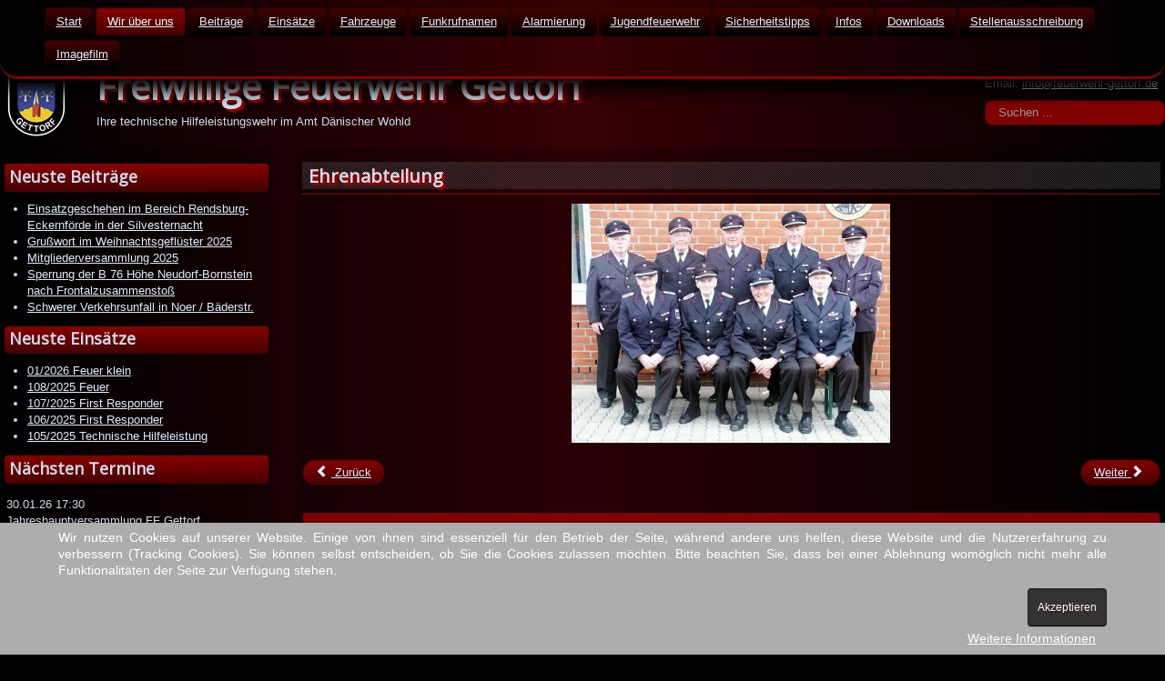

--- FILE ---
content_type: text/html; charset=utf-8
request_url: https://feuerwehr-gettorf.de/wir-ueber-uns/ehrenabteilung
body_size: 6005
content:
<!DOCTYPE html>
<html lang="de-de" dir="ltr">

<head>
<script type="text/javascript">  (function(){ function blockCookies(disableCookies, disableLocal, disableSession){ if(disableCookies == 1){ if(!document.__defineGetter__){ Object.defineProperty(document, 'cookie',{ get: function(){ return ''; }, set: function(){ return true;} }); }else{ var oldSetter = document.__lookupSetter__('cookie'); if(oldSetter) { Object.defineProperty(document, 'cookie', { get: function(){ return ''; }, set: function(v){ if(v.match(/reDimCookieHint\=/) || v.match(/919f752dd547917e8b0ac9b08f7abd67\=/)) { oldSetter.call(document, v); } return true; } }); } } var cookies = document.cookie.split(';'); for (var i = 0; i < cookies.length; i++) { var cookie = cookies[i]; var pos = cookie.indexOf('='); var name = ''; if(pos > -1){ name = cookie.substr(0, pos); }else{ name = cookie; } if(name.match(/reDimCookieHint/)) { document.cookie = name + '=; expires=Thu, 01 Jan 1970 00:00:00 GMT'; } } } if(disableLocal == 1){ window.localStorage.clear(); window.localStorage.__proto__ = Object.create(window.Storage.prototype); window.localStorage.__proto__.setItem = function(){ return undefined; }; } if(disableSession == 1){ window.sessionStorage.clear(); window.sessionStorage.__proto__ = Object.create(window.Storage.prototype); window.sessionStorage.__proto__.setItem = function(){ return undefined; }; } } blockCookies(1,1,1); }()); </script>


	<meta name="viewport" content="width=device-width, initial-scale=1.0" />
	<meta charset="utf-8" />
	<base href="https://feuerwehr-gettorf.de/wir-ueber-uns/ehrenabteilung" />
	<meta name="keywords" content="Feuerwehr, 'technische Hilfeleisung', löschen, retten, bergen, Gettorf, Einsatz" />
	<meta name="author" content="Björn Struve" />
	<meta name="description" content="Ihre technische Hilfeleistungswehr im Dänischen Wohld" />
	<meta name="generator" content="Joomla! - Open Source Content Management" />
	<title>Ehrenabteilung - Freiwillige Feuerwehr Gettorf - Ihre technische Hilfeleistungswehr im Amt Dänischer Wohld </title>
	<link href="/templates/feuerwehr-protostar/favicon.ico" rel="shortcut icon" type="image/vnd.microsoft.icon" />
	<link href="https://feuerwehr-gettorf.de/component/search/?Itemid=2267&amp;format=opensearch" rel="search" title="Suchen Freiwillige Feuerwehr Gettorf - Ihre technische Hilfeleistungswehr im Amt Dänischer Wohld " type="application/opensearchdescription+xml" />
	<link href="/templates/feuerwehr-protostar/css/template.css?c4b708ceb37f777725936ac35f711d34" rel="stylesheet" />
	<link href="https://fonts.googleapis.com/css?family=Open+Sans" rel="stylesheet" />
	<link href="/modules/mod_gcalendarfeed/css/jquery.gcal_flow.css" rel="stylesheet" />
	<link href="/plugins/system/cookiehint/css/style.css?c4b708ceb37f777725936ac35f711d34" rel="stylesheet" />
	<style>

	h1, h2, h3, h4, h5, h6, .site-title {
		font-family: 'Open Sans', sans-serif;
	}div.mod_search63 input[type="search"]{ width:auto; }#redim-cookiehint-bottom {position: fixed; z-index: 99999; left: 0px; right: 0px; bottom: 0px; top: auto !important;}
	</style>
	<script src="/media/jui/js/jquery.min.js?c4b708ceb37f777725936ac35f711d34"></script>
	<script src="/media/jui/js/jquery-noconflict.js?c4b708ceb37f777725936ac35f711d34"></script>
	<script src="/media/jui/js/jquery-migrate.min.js?c4b708ceb37f777725936ac35f711d34"></script>
	<script src="/media/jui/js/bootstrap.min.js?c4b708ceb37f777725936ac35f711d34"></script>
	<script src="/media/system/js/caption.js?c4b708ceb37f777725936ac35f711d34"></script>
	<script src="/templates/feuerwehr-protostar/js/template.js?c4b708ceb37f777725936ac35f711d34"></script>
	<!--[if lt IE 9]><script src="/media/jui/js/html5.js?c4b708ceb37f777725936ac35f711d34"></script><![endif]-->
	<script src="/modules/mod_gcalendarfeed/js/jquery.gcal_flow.js"></script>
	<script src="/modules/mod_gcalendarfeed/js/globalize.js"></script>
	<script src="/modules/mod_gcalendarfeed/js/cultures/globalize.culture.en-US.js"></script>
	<!--[if lt IE 9]><script src="/media/system/js/html5fallback.js?c4b708ceb37f777725936ac35f711d34"></script><![endif]-->
	<script>
jQuery(function($){ initTooltips(); $("body").on("subform-row-add", initTooltips); function initTooltips (event, container) { container = container || document;$(container).find(".hasTooltip").tooltip({"html": true,"container": "body"});} });jQuery(window).on('load',  function() {
				new JCaption('img.caption');
			});(function() {  if (typeof gtag !== 'undefined') {       gtag('consent', 'denied', {         'ad_storage': 'denied',         'ad_user_data': 'denied',         'ad_personalization': 'denied',         'functionality_storage': 'denied',         'personalization_storage': 'denied',         'security_storage': 'denied',         'analytics_storage': 'denied'       });     } })();
	</script>

</head>
<body class="site com_content view-article no-layout no-task itemid-2267">
	<!-- Body -->

	          <div class="fixedtopmenu">
      	  <nav class="navigation" role="navigation">
        	<div class="navbar pull-left">
              <a class="btn btn-navbar collapsed" data-toggle="collapse" data-target=".nav-collapse">
              	<span class="element-invisible">Toggle Navigation</span>
              	<span class="icon-bar"></span>
            	<span class="icon-bar"></span>
             	
          	  </a>
          	</div>
          	<div class="nav-collapse">
          		<ul class="nav menu nav-pills">
<li class="item-2220 default"><a href="/" >Start</a></li><li class="item-2290 active deeper parent"><a href="/wir-ueber-uns" class="no-link">Wir über uns</a><ul class="nav-child unstyled small"><li class="item-2343"><a href="/wir-ueber-uns/wir-ueber-uns-uebersicht" >Übersicht</a></li><li class="item-2259"><a href="/wir-ueber-uns/vorstand" >Vorstand</a></li><li class="item-2250"><a href="/wir-ueber-uns/gruppe-1" >Gruppe 1</a></li><li class="item-2251"><a href="/wir-ueber-uns/gruppe-2" >Gruppe 2</a></li><li class="item-2252"><a href="/wir-ueber-uns/gruppe-3" >Gruppe 3</a></li><li class="item-2253"><a href="/wir-ueber-uns/gruppe-4" >Gruppe 4</a></li><li class="item-2254"><a href="/wir-ueber-uns/reservegruppe" >Reservegruppe</a></li><li class="item-2267 current active"><a href="/wir-ueber-uns/ehrenabteilung" >Ehrenabteilung</a></li><li class="item-2268"><a href="/wir-ueber-uns/first-responder" >First Responder</a></li><li class="item-2269"><a href="/wir-ueber-uns/brandschutzerziehung" >Brandschutzerziehung</a></li></ul></li><li class="item-2248"><a href="/beitraege" >Beiträge</a></li><li class="item-2229 deeper parent"><a href="/einsaetze" class="no-link">Einsätze</a><ul class="nav-child unstyled small"><li class="item-2289"><a href="/einsaetze/alle-einsaetze" >alle Einsätze</a></li><li class="item-2230"><a href="/einsaetze/fehlalarme" >Fehlalarme</a></li><li class="item-2231"><a href="/einsaetze/brandmeldeanlage" >Brandmeldeanlage</a></li><li class="item-2232"><a href="/einsaetze/technische-hilfeleistung" >Technische Hilfeleistung</a></li><li class="item-2233"><a href="/einsaetze/verkehrsunfaelle" >Verkehrsunfälle</a></li><li class="item-2234"><a href="/einsaetze/first-responder" >First Responder</a></li><li class="item-2236"><a href="/einsaetze/grossbraende" >Großbrände</a></li><li class="item-2237"><a href="/einsaetze/klein-mittelbraende" >Klein-/Mittelbrände</a></li><li class="item-2238"><a href="/einsaetze/oelspuren" >Ölspuren</a></li><li class="item-2239"><a href="/einsaetze/sonstige" >Sonstige</a></li><li class="item-2240"><a href="/einsaetze/tierrettungen" >Tierrettungen</a></li></ul></li><li class="item-2219 deeper parent"><a href="/fahrzeuge" class="no-link">Fahrzeuge</a><ul class="nav-child unstyled small"><li class="item-2344"><a href="/fahrzeuge/fahrzeug-uebersicht" >Fahrzeug-Übersicht</a></li><li class="item-2221"><a href="/fahrzeuge/elw-1" >ELW 1</a></li><li class="item-2222"><a href="/fahrzeuge/lf-16-12" >LF 16/12</a></li><li class="item-2223"><a href="/fahrzeuge/lf-20-16" >LF 20/16</a></li><li class="item-2260"><a href="/fahrzeuge/lf-10" >LF 10 </a></li><li class="item-2224"><a href="/fahrzeuge/rw-2" >RW 2</a></li><li class="item-2225"><a href="/fahrzeuge/gw-n" >GW-N</a></li><li class="item-2346"><a href="/fahrzeuge/lf-kats-sh" >LF KatS-SH</a></li><li class="item-2227"><a href="/fahrzeuge/mzf" >MZF</a></li><li class="item-2245"><a href="/fahrzeuge/ausser-dienst" >Außer Dienst</a></li></ul></li><li class="item-2311"><a href="/funkrufnamen" >Funkrufnamen</a></li><li class="item-2263"><a href="/alarmierung" >Alarmierung</a></li><li class="item-2265"><a href="/jugendfeuerwehr" >Jugendfeuerwehr</a></li><li class="item-2264"><a href="/sicherheitstipp" >Sicherheitstipps</a></li><li class="item-2291 deeper parent"><a href="/infos" class="no-link">Infos</a><ul class="nav-child unstyled small"><li class="item-2345"><a href="/infos/info-uebersicht" >Info-Übersicht</a></li><li class="item-2329"><a href="/infos/aermelabzeichen" >Ärmelabzeichen</a></li><li class="item-2309"><a href="/infos/alarmierung" >Alarmsignale sind Pflicht</a></li><li class="item-2310"><a href="/infos/was-leisten-unsere-atemschutzgeraetetraeger" >Was leisten unsere Atemschutzgeräteträger?</a></li><li class="item-2307"><a href="/infos/dienstgradabzeichen" >Dienstgradabzeichen</a></li><li class="item-2308"><a href="/infos/passive-mitgliedschaft" >passive Mitgliedschaft</a></li></ul></li><li class="item-2287"><a href="/downloads" >Downloads</a></li><li class="item-2328"><a href="/stellenausschreibung" >Stellenausschreibung</a></li><li class="item-2360"><a href="/imagefilm" >Imagefilm</a></li></ul>

            </div>
          </nav>
        </div>
      	<div class="body" id="top">
	  
	  <div class="container">
		<!-- Header -->
			<header class="header" role="banner">
				<div class="header-inner clearfix">
      					<a class="brand pull-left" href="/">
						<img class="brand-logo" src="/images/beitraege/wappen_klein.png">
      					<span class="site-title" title="Freiwillige Feuerwehr Gettorf - Ihre technische Hilfeleistungswehr im Amt Dänischer Wohld ">Freiwillige Feuerwehr Gettorf</span>													<div class="site-description">Ihre technische Hilfeleistungswehr im Amt Dänischer Wohld</div>											</a>
					<div class="header-search pull-right">
						

<div class="custom"  >
	<p>Notruf: 112<br />Email: <span id="cloak4bd002d157e653176dc76be6d0a210a2">Diese E-Mail-Adresse ist vor Spambots geschützt! Zur Anzeige muss JavaScript eingeschaltet sein!</span><script type='text/javascript'>
				document.getElementById('cloak4bd002d157e653176dc76be6d0a210a2').innerHTML = '';
				var prefix = '&#109;a' + 'i&#108;' + '&#116;o';
				var path = 'hr' + 'ef' + '=';
				var addy4bd002d157e653176dc76be6d0a210a2 = '&#105;nf&#111;' + '&#64;';
				addy4bd002d157e653176dc76be6d0a210a2 = addy4bd002d157e653176dc76be6d0a210a2 + 'f&#101;&#117;&#101;rw&#101;hr-g&#101;tt&#111;rf' + '&#46;' + 'd&#101;';
				var addy_text4bd002d157e653176dc76be6d0a210a2 = '&#105;nf&#111;' + '&#64;' + 'f&#101;&#117;&#101;rw&#101;hr-g&#101;tt&#111;rf' + '&#46;' + 'd&#101;';document.getElementById('cloak4bd002d157e653176dc76be6d0a210a2').innerHTML += '<a ' + path + '\'' + prefix + ':' + addy4bd002d157e653176dc76be6d0a210a2 + '\'>'+addy_text4bd002d157e653176dc76be6d0a210a2+'<\/a>';
		</script></p></div>
<div class="search mod_search63">
	<form action="/wir-ueber-uns/ehrenabteilung" method="post" class="form-inline">
		<label for="mod-search-searchword63" class="element-invisible">Suchen ...</label> <input name="searchword" id="mod-search-searchword63" maxlength="200"  class="inputbox search-query input-medium" type="search" size="20" placeholder="Suchen ..." />		<input type="hidden" name="task" value="search" />
		<input type="hidden" name="option" value="com_search" />
		<input type="hidden" name="Itemid" value="2267" />
	</form>
</div>

					</div>
				</div>
			</header>
			
			<div class="row-fluid">
									<!-- Begin Sidebar -->
					<div id="sidebar" class="span3">
						<div class="sidebar-nav">
									<div class="moduletable">
							<h3>Neuste Beiträge</h3>
						<ul class="latestnews mod-list">
	<li itemscope itemtype="https://schema.org/Article">
		<a href="/beitraege/1005-einsatzgeschehen-im-bereich-rendsburg-eckernfoerde-in-der-silvesternacht" itemprop="url">
			<span itemprop="name">
				Einsatzgeschehen im Bereich Rendsburg-Eckernförde in der Silvesternacht			</span>
		</a>
	</li>
	<li itemscope itemtype="https://schema.org/Article">
		<a href="/beitraege/989-grusswort-im-weihnachtsgefluester-2025" itemprop="url">
			<span itemprop="name">
				Grußwort im Weihnachtsgeflüster 2025			</span>
		</a>
	</li>
	<li itemscope itemtype="https://schema.org/Article">
		<a href="/beitraege/981-mitgliederversammlung-2025" itemprop="url">
			<span itemprop="name">
				Mitgliederversammlung 2025			</span>
		</a>
	</li>
	<li itemscope itemtype="https://schema.org/Article">
		<a href="/beitraege/966-sperrung-der-b-76-hoehe-neudorf-bornstein-nach-frontalzusammenstoss" itemprop="url">
			<span itemprop="name">
				Sperrung der B 76 Höhe Neudorf-Bornstein nach Frontalzusammenstoß			</span>
		</a>
	</li>
	<li itemscope itemtype="https://schema.org/Article">
		<a href="/beitraege/951-schwerer-verkehrsunfall-in-noer-baederstr" itemprop="url">
			<span itemprop="name">
				Schwerer Verkehrsunfall in Noer / Bäderstr.			</span>
		</a>
	</li>
</ul>
		</div>
			<div class="moduletable">
							<h3>Neuste Einsätze</h3>
						<ul class="latestnews mod-list">
	<li itemscope itemtype="https://schema.org/Article">
		<a href="/einsaetze/klein-mittelbraende/1004-01-2026-feuer-klein" itemprop="url">
			<span itemprop="name">
				01/2026 Feuer klein			</span>
		</a>
	</li>
	<li itemscope itemtype="https://schema.org/Article">
		<a href="/einsaetze/klein-mittelbraende/1003-108-2025-feuer" itemprop="url">
			<span itemprop="name">
				108/2025 Feuer			</span>
		</a>
	</li>
	<li itemscope itemtype="https://schema.org/Article">
		<a href="/einsaetze/first-responder/1002-107-2025-first-responder" itemprop="url">
			<span itemprop="name">
				107/2025 First Responder			</span>
		</a>
	</li>
	<li itemscope itemtype="https://schema.org/Article">
		<a href="/einsaetze/first-responder/1001-106-2025-first-responder" itemprop="url">
			<span itemprop="name">
				106/2025 First Responder			</span>
		</a>
	</li>
	<li itemscope itemtype="https://schema.org/Article">
		<a href="/einsaetze/technische-hilfeleistung/1000-105-2025-technische-hilfeleistung" itemprop="url">
			<span itemprop="name">
				105/2025 Technische Hilfeleistung			</span>
		</a>
	</li>
</ul>
		</div>
			<div class="moduletable">
							<h3>Nächsten Termine</h3>
						

<div class="container" style="display:block;">
<div id="gcf-simple-275">
	<div class="gcf-item-container-block">
	<div class="gcf-item-block">
	<div class="gcf-item-header-block">
	<div class="gcf-item-title-block">
		<span class="gcf-item-date">Uhr</span>&nbsp;&nbsp;<br /><!-- &nbsp; -->
			<!--<span class="gcf-item-daterange"></span>&nbsp;&nbsp;<br /> &nbsp; -->    
        
		    <span class="gcf-item-title"></span>
			<div class="gcf-item-body-block">
			<span class="gcf-item-description"></span>
			</div>
	</div>
	</div>
	</div>
	</div>
</div>
<script type="text/javascript">
jQuery('#gcf-simple-275').gCalFlow({
	calid: 'ffgelw@gmail.com',
	maxitem: 3,
	apikey: 'AIzaSyD0vtTUjLXzH4oKCzNRDymL6E3jKBympf0',
	auto_scroll: false,
	mode: 'upcoming',
	scroll_interval: 5 * 1000,
	link_title: false,
	link_item_title: false,	
	link_target: '_blank',	
    item_description_as_html: true,   
	no_items_html: '',		
    

	globalize_fmt_datetime: " dd'.'MM'.'yy' 'HH':'mm  '"
	
	});
</script>
</div>		</div>
	
						</div>
					</div>
					<!-- End Sidebar -->
								<main id="content" role="main" class="span9">
					<!-- Begin Content -->
					
					<div id="system-message-container">
	</div>

					<div class="item-page" itemscope itemtype="https://schema.org/Article">
	<meta itemprop="inLanguage" content="de-DE" />
	
		
			<div class="page-header">
					<h2 itemprop="headline">
				Ehrenabteilung			</h2>
									</div>
					
		
	
	
	      
      

		
							<div itemprop="articleBody">
		<p><img class="medium-img" src="/images/stories/ehren.jpg" /></p> 	</div>

						
	<ul class="pager pagenav">
	<li class="previous">
		<a class="hasTooltip" title="Reservegruppe" aria-label="Vorheriger Beitrag: Reservegruppe" href="/wir-ueber-uns/reservegruppe" rel="prev">
			<span class="icon-chevron-left" aria-hidden="true"></span> <span aria-hidden="true">Zurück</span>		</a>
	</li>
	<li class="next">
		<a class="hasTooltip" title="First Responder" aria-label="Nächster Beitrag: First Responder" href="/wir-ueber-uns/first-responder" rel="next">
			<span aria-hidden="true">Weiter</span> <span class="icon-chevron-right" aria-hidden="true"></span>		</a>
	</li>
</ul>
									</div>

					<div class="clearfix"></div>
					<div aria-label="Breadcrumbs" role="navigation">
	<ul itemscope itemtype="https://schema.org/BreadcrumbList" class="breadcrumb">
					<li>
				Aktuelle Seite: &#160;
			</li>
		
						<li itemprop="itemListElement" itemscope itemtype="https://schema.org/ListItem">
											<a itemprop="item" href="/" class="pathway"><span itemprop="name">Start</span></a>
					
											<span class="divider">
							»						</span>
										<meta itemprop="position" content="1">
				</li>
							<li itemprop="itemListElement" itemscope itemtype="https://schema.org/ListItem">
											<a itemprop="item" href="/wir-ueber-uns" class="pathway"><span itemprop="name">Wir über uns</span></a>
					
											<span class="divider">
							»						</span>
										<meta itemprop="position" content="2">
				</li>
							<li itemprop="itemListElement" itemscope itemtype="https://schema.org/ListItem" class="active">
					<span itemprop="name">
						Ehrenabteilung					</span>
					<meta itemprop="position" content="3">
				</li>
				</ul>
</div>

					<!-- End Content -->
				</main>
							</div>
		</div>
	</div>
	<!-- Footer -->
	<footer class="footer" role="contentinfo">
		<div class="container">
			<hr />
			<div class="footer1">© 2019 - 2026 Freiwillige Feuerwehr Gettorf - Ihre technische Hilfeleistungswehr im Amt Dänischer Wohld  | <a href="/beitraege/127-impressum">Impressum</a> | <a href="/beitraege/194-datenschutzerklaerung">Datenschutzerklärung</a></div>
<div class="footer2"></div>

			<p class="pull-right">
				<a href="#top" id="back-top">
					nach oben				</a>
			</p>
		</div>
	</footer>
	

<div id="redim-cookiehint-bottom">   <div id="redim-cookiehint">     <div class="cookiecontent">   <p>Wir nutzen Cookies auf unserer Website. Einige von ihnen sind essenziell für den Betrieb der Seite, während andere uns helfen, diese Website und die Nutzererfahrung zu verbessern (Tracking Cookies). Sie können selbst entscheiden, ob Sie die Cookies zulassen möchten. Bitte beachten Sie, dass bei einer Ablehnung womöglich nicht mehr alle Funktionalitäten der Seite zur Verfügung stehen.</p>    </div>     <div class="cookiebuttons">        <a id="cookiehintsubmit" onclick="return cookiehintsubmit(this);" href="https://feuerwehr-gettorf.de/wir-ueber-uns/ehrenabteilung?rCH=2"         class="btn">Akzeptieren</a>          <div class="text-center" id="cookiehintinfo">                <a target="_self" href="/beitraege/194-datenschutzerklaerung#cookies">Weitere Informationen</a>                      </div>      </div>     <div class="clr"></div>   </div> </div>  <script type="text/javascript">        document.addEventListener("DOMContentLoaded", function(event) {         if (!navigator.cookieEnabled){           document.getElementById('redim-cookiehint-bottom').remove();         }       });        function cookiehintfadeOut(el) {         el.style.opacity = 1;         (function fade() {           if ((el.style.opacity -= .1) < 0) {             el.style.display = "none";           } else {             requestAnimationFrame(fade);           }         })();       }         function cookiehintsubmit(obj) {         document.cookie = 'reDimCookieHint=1; expires=0;29; path=/';         cookiehintfadeOut(document.getElementById('redim-cookiehint-bottom'));         return true;       }        function cookiehintsubmitno(obj) {         document.cookie = 'reDimCookieHint=-1; expires=0; path=/';         cookiehintfadeOut(document.getElementById('redim-cookiehint-bottom'));         return true;       }  </script>  
</body>
</html>


--- FILE ---
content_type: text/css
request_url: https://feuerwehr-gettorf.de/modules/mod_gcalendarfeed/css/jquery.gcal_flow.css
body_size: 1413
content:
.gCalFlow {
  /*position: relative;
  width: 100%;
  font-size: 90%;
  padding-bottom: 0.5em;
  overflow: hidden;
  height: 300px;*/
  float: left;
  text-decoration: none;
  }
  .gCalFlow a, .gCalFlow a:visited, .gCalFlow a:hover {
    color: inherit;
    _color: black;
    background-color: transparent;
    text-decoration: none; }
  .gCalFlow a:hover {
    text-decoration: underline; }
  .gCalFlow .gcf-header-block {
    padding: 5px 4px; }
  .gCalFlow .gcf-title-block {
    font-weight: bold;
    /*text-shadow: 0 -1px 0 rgba(0, 0, 0, 0.3);
    color: white;*/
	}
    .gCalFlow .gcf-title-block a, .gCalFlow .gcf-title-block a:visited, .gCalFlow .gcf-title-block a:hover {
      /*_color: white;*/
	  }
  .gCalFlow .gcf-last-update-block {
    font-size: 76%;
    text-align: right;
	bottom: 0;
	width: 100%;
    right: 0;
    padding-right: 4px;
    position: absolute; }
  .gCalFlow .gcf-item-container-block {
    position: relative;
    overflow: hidden;
    overflow-y: auto;
    height: 75%; }
  .gCalFlow .gcf-item-block {
    position: relative;
    overflow: hidden;
    border-bottom: 1px dashed #ccc;
    padding: 2px;
    margin: 2px 0; }
  .gCalFlow .gcf-item-header-block {
    white-space: wrap;
    overflow: hidden; }
  .gCalFlow .gcf-item-date-block {
    font-size: 76%;
    font-weight: bold; }
  .gCalFlow .gcf-item-title-block {
    /*text-shadow: 0 1px 0 rgba(255, 255, 255, 0.9);*/ }
  .gCalFlow .gcf-item-body-block {
    font-size: 80%;
    font-color: #999; }
  .gCalFlow .gcf-item-description:before {
	color: #aaa; }

--- FILE ---
content_type: text/javascript; charset=UTF-8
request_url: https://www.googleapis.com/calendar/v3/calendars/ffgelw@gmail.com/events?key=AIzaSyD0vtTUjLXzH4oKCzNRDymL6E3jKBympf0&maxResults=3&orderBy=startTime&timeMin=2026-01-15T21:40:43.828Z&singleEvents=true&callback=jQuery112405315662638109038_1768513243767&_=1768513243768
body_size: 905
content:
// API callback
jQuery112405315662638109038_1768513243767({
 "kind": "calendar#events",
 "etag": "\"p327vjjkhpfrp20o\"",
 "summary": "ffgelw@gmail.com",
 "description": "Kalender für Termine der Feuerwehr Gettorf\n",
 "updated": "2026-01-06T18:53:49.422Z",
 "timeZone": "Europe/Berlin",
 "accessRole": "reader",
 "defaultReminders": [],
 "nextPageToken": "EkwKShJICgYIoO-IzAYSPgo8Cjpja3EzaWRobWNkaW04YjluNm9xbTRiOWs3MHE2MmI5cDcwcm02YjlnNnNwMzZwajU2ZGo2NmRoajZzwD4B",
 "items": [
  {
   "kind": "calendar#event",
   "etag": "\"3531403420266910\"",
   "id": "c5h66ohk6kqm2b9gclij8b9k6di62b9p6kq6cb9lcdijgcpm70o36c32ck",
   "status": "confirmed",
   "htmlLink": "https://www.google.com/calendar/event?eid=YzVoNjZvaGs2a3FtMmI5Z2NsaWo4YjlrNmRpNjJiOXA2a3E2Y2I5bGNkaWpnY3BtNzBvMzZjMzJjayBmZmdlbHdAbQ",
   "created": "2025-12-14T08:41:50.000Z",
   "updated": "2025-12-14T08:41:50.133Z",
   "summary": "Jahreshauptversammlung FF Gettorf",
   "location": "Hotel Stadt Hamburg, Süderstraße 1, 24214 Gettorf, Deutschland",
   "creator": {
    "email": "struvebjoern@googlemail.com"
   },
   "organizer": {
    "email": "ffgelw@gmail.com",
    "self": true
   },
   "start": {
    "dateTime": "2026-01-30T18:30:00+01:00",
    "timeZone": "Europe/Berlin"
   },
   "end": {
    "dateTime": "2026-01-30T22:30:00+01:00",
    "timeZone": "Europe/Berlin"
   },
   "iCalUID": "c5h66ohk6kqm2b9gclij8b9k6di62b9p6kq6cb9lcdijgcpm70o36c32ck@google.com",
   "sequence": 0,
   "eventType": "default"
  },
  {
   "kind": "calendar#event",
   "etag": "\"3534017526781182\"",
   "id": "c8sm6e1mchijibb66hj38b9k61hjebb1c5hm8b9ic4qm8cpo6som2cr2c8",
   "status": "confirmed",
   "htmlLink": "https://www.google.com/calendar/event?eid=YzhzbTZlMW1jaGlqaWJiNjZoajM4YjlrNjFoamViYjFjNWhtOGI5aWM0cW04Y3BvNnNvbTJjcjJjOCBmZmdlbHdAbQ",
   "created": "2025-12-29T11:46:03.000Z",
   "updated": "2025-12-29T11:46:03.390Z",
   "summary": "Dienst in der Gruppe",
   "location": "Freiwillige Feuerwehr Gettorf, Am Brook 12, 24214 Gettorf, Deutschland",
   "creator": {
    "email": "struvebjoern@googlemail.com"
   },
   "organizer": {
    "email": "ffgelw@gmail.com",
    "self": true
   },
   "start": {
    "dateTime": "2026-02-02T19:30:00+01:00",
    "timeZone": "Europe/Berlin"
   },
   "end": {
    "dateTime": "2026-02-02T22:30:00+01:00",
    "timeZone": "Europe/Berlin"
   },
   "iCalUID": "c8sm6e1mchijibb66hj38b9k61hjebb1c5hm8b9ic4qm8cpo6som2cr2c8@google.com",
   "sequence": 0,
   "eventType": "default"
  },
  {
   "kind": "calendar#event",
   "etag": "\"3534017654358302\"",
   "id": "ckq3idhmcdim8b9n6oqm4b9k70q62b9p70rm6b9g6sp36pj56dj66dhj6s",
   "status": "confirmed",
   "htmlLink": "https://www.google.com/calendar/event?eid=Y2txM2lkaG1jZGltOGI5bjZvcW00YjlrNzBxNjJiOXA3MHJtNmI5ZzZzcDM2cGo1NmRqNjZkaGo2cyBmZmdlbHdAbQ",
   "created": "2025-12-29T11:47:07.000Z",
   "updated": "2025-12-29T11:47:07.179Z",
   "summary": "Dienst First Responder",
   "location": "Freiwillige Feuerwehr Gettorf, Am Brook 12, 24214 Gettorf, Deutschland",
   "creator": {
    "email": "struvebjoern@googlemail.com"
   },
   "organizer": {
    "email": "ffgelw@gmail.com",
    "self": true
   },
   "start": {
    "dateTime": "2026-02-03T19:00:00+01:00",
    "timeZone": "Europe/Berlin"
   },
   "end": {
    "dateTime": "2026-02-03T21:00:00+01:00",
    "timeZone": "Europe/Berlin"
   },
   "iCalUID": "ckq3idhmcdim8b9n6oqm4b9k70q62b9p70rm6b9g6sp36pj56dj66dhj6s@google.com",
   "sequence": 0,
   "eventType": "default"
  }
 ]
}
);